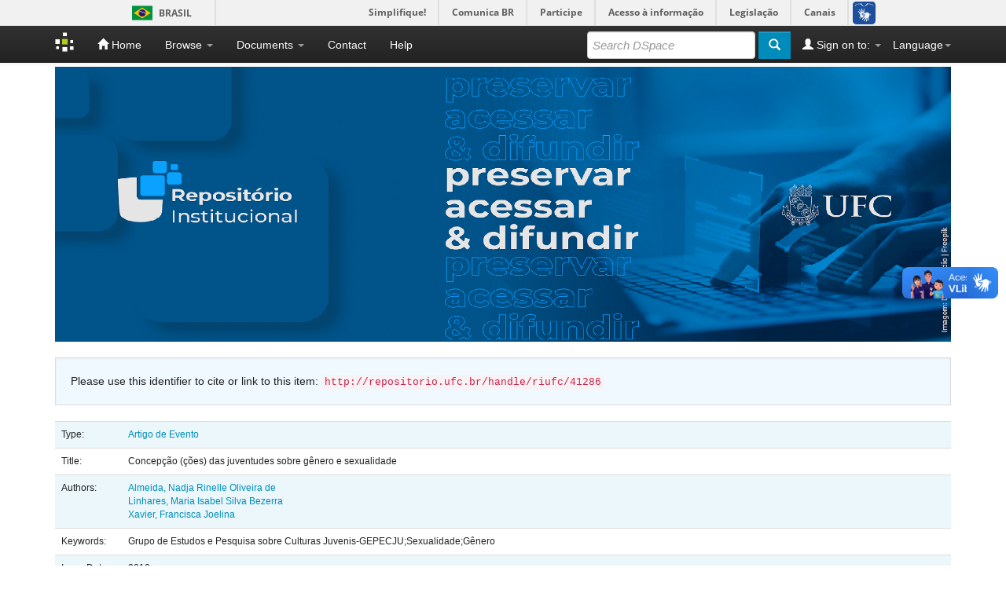

--- FILE ---
content_type: text/html;charset=UTF-8
request_url: https://repositorio.ufc.br/handle/riufc/41286/?locale=en
body_size: 5901
content:


















<!DOCTYPE html>
<html>
    <head>
        <title>Repositório Institucional UFC: Concepção (ções) das juventudes sobre gênero e sexualidade</title>
        <meta http-equiv="Content-Type" content="text/html; charset=UTF-8" />
        <meta name="Generator" content="DSpace 6.3" />
        <meta name="viewport" content="width=device-width, initial-scale=1.0">
        <link rel="shortcut icon" href="/favicon.ico" type="image/x-icon"/>
        <link rel="stylesheet" href="/static/css/jquery-ui-1.10.3.custom/redmond/jquery-ui-1.10.3.custom.css" type="text/css" />
        <link rel="stylesheet" href="/static/css/bootstrap/bootstrap.min.css" type="text/css" />
        <link rel="stylesheet" href="/static/css/bootstrap/bootstrap-theme.min.css" type="text/css" />
        <link rel="stylesheet" href="/static/css/bootstrap/dspace-theme.css" type="text/css" />

        <link rel="search" type="application/opensearchdescription+xml" href="/open-search/description.xml" title="DSpace"/>


<link rel="schema.DCTERMS" href="http://purl.org/dc/terms/" />
<link rel="schema.DC" href="http://purl.org/dc/elements/1.1/" />
<meta name="DC.creator" content="Almeida, Nadja Rinelle Oliveira de" />
<meta name="DC.creator" content="Linhares, Maria Isabel Silva Bezerra" />
<meta name="DC.creator" content="Xavier, Francisca Joelina" />
<meta name="DCTERMS.dateAccepted" content="2019-05-02T14:25:23Z" scheme="DCTERMS.W3CDTF" />
<meta name="DCTERMS.available" content="2019-05-02T14:25:23Z" scheme="DCTERMS.W3CDTF" />
<meta name="DCTERMS.issued" content="2012" scheme="DCTERMS.W3CDTF" />
<meta name="DCTERMS.bibliographicCitation" content="ALMEIDA, Nadja Rinelle Oliveira de; LINHARES, Maria Isabel Silva Bezerra; XAVIER, Francisca Joelina. Concepção (ções) das juventudes sobre gênero e sexualidade. In: ENCONTRO DE CIÊNCIAS SOCIAIS DO NORTE E NORDESTE E PRÉ–ALAS DO BRASIL, 15., 4–7 set. 2012, Teresina. Anais ... Teresina: UFPI, 2012." xml:lang="pt_BR" />
<meta name="DC.identifier" content="2176 2368" />
<meta name="DC.identifier" content="http://www.repositorio.ufc.br/handle/riufc/41286" scheme="DCTERMS.URI" />
<meta name="DC.language" content="pt_BR" xml:lang="pt_BR" scheme="DCTERMS.RFC1766" />
<meta name="DC.publisher" content="UFPI" xml:lang="pt_BR" />
<meta name="DC.rights" content="Acesso Aberto" xml:lang="pt_BR" />
<meta name="DC.subject" content="Grupo de Estudos e Pesquisa sobre Culturas Juvenis-GEPECJU" xml:lang="pt_BR" />
<meta name="DC.subject" content="Sexualidade" xml:lang="pt_BR" />
<meta name="DC.subject" content="Gênero" xml:lang="pt_BR" />
<meta name="DC.title" content="Concepção (ções) das juventudes sobre gênero e sexualidade" xml:lang="pt_BR" />
<meta name="DC.type" content="Artigo de Evento" xml:lang="pt_BR" />
<meta name="DC.description" content="Este artigo versa sobre uma experiência de pesquisa participante&#xD;&#xA;desenvolvida junto a dez jovens estudantes da Escola Estadual de Educação&#xD;&#xA;Profissional Dom Walfrido Teixeira Vieira (Liceu), no município de Sobral, CE.&#xD;&#xA;Nele buscamos revelar através das vozes e dos olhares dos jovens as&#xD;&#xA;concepções que eles constroem sobre as temáticas “gênero e sexualidade”. Na&#xD;&#xA;oportunidade procuramos levantar reflexões construídas durante nossas&#xD;&#xA;trajetórias de formação e atuação enquanto pesquisadoras e membros do&#xD;&#xA;Grupo de Estudos e Pesquisa sobre Culturas Juvenis-GEPECJU.&#xD;&#xA;Atualmente, compreendemos que as categorias sexualidade e gênero&#xD;&#xA;tem se configurado como temas importantes de discussão entre os jovens&#xD;&#xA;inseridos nas instituições escolares embora as preocupações em torno das&#xD;&#xA;sexualidades, das homossexualidades e das identidades e expressões de&#xD;&#xA;gênero não sejam relativamente novas no espaço escolar, sendo, portanto&#xD;&#xA;trabalhadas apenas de maneira superficial. [...]" xml:lang="pt_BR" />

<meta name="citation_author" content="Almeida, Nadja Rinelle Oliveira de" />
<meta name="citation_author" content="Linhares, Maria Isabel Silva Bezerra" />
<meta name="citation_author" content="Xavier, Francisca Joelina" />
<meta name="citation_issn" content="2176 2368" />
<meta name="citation_date" content="2012" />
<meta name="citation_abstract_html_url" content="http://repositorio.ufc.br/handle/riufc/41286" />
<meta name="citation_language" content="pt_BR" />
<meta name="citation_pdf_url" content="http://repositorio.ufc.br/bitstream/riufc/41286/1/2012_eve_nroalmeida....pdf" />
<meta name="citation_keywords" content="Grupo de Estudos e Pesquisa sobre Culturas Juvenis-GEPECJU; Sexualidade; Gênero; Artigo de Evento" />
<meta name="citation_publisher" content="UFPI" />
<meta name="citation_title" content="Concepção (ções) das juventudes sobre gênero e sexualidade" />



        <script type='text/javascript' src="/static/js/jquery/jquery-1.10.2.min.js"></script>
        <script type='text/javascript' src='/static/js/jquery/jquery-ui-1.10.3.custom.min.js'></script>
                <script type='text/javascript' src='/static/js/bootstrap/bootstrap.min.js'></script>
        <script type='text/javascript' src='/static/js/holder.js'></script>
        <script type="text/javascript" src="/utils.js"></script>
        <script type="text/javascript" src="/static/js/choice-support.js"> </script>

        
        <script defer="defer" src="//barra.brasil.gov.br/barra.js" type="text/javascript"></script>

        


    
    

        

    


<!-- HTML5 shim and Respond.js IE8 support of HTML5 elements and media queries -->
<!--[if lt IE 9]>
  <script src="/static/js/html5shiv.js"></script>
  <script src="/static/js/respond.min.js"></script>
<![endif]-->
    </head>

    
    
    <body class="undernavigation">
<a class="sr-only" href="#content">Skip navigation</a>
<header class="navbar navbar-inverse navbar-fixed-top">

      
      <div id="barra-brasil">
        <ul id="menu-barra-temp">
            <li class="list-barra">
                <a class="info-barra" href="http://brasil.gov.br">Portal do Governo Brasileiro</a>
            </li>
            <li>
                <a class="info-barra" href="http://epwg.governoeletronico.gov.br/barra/atualize.html">Atualize sua Barra de Governo</a>
            </li>
        </ul>
              </div>
      


            <div class="container">
                

























       <div class="navbar-header">
         <button type="button" class="navbar-toggle" data-toggle="collapse" data-target=".navbar-collapse">
           <span class="icon-bar"></span>
           <span class="icon-bar"></span>
           <span class="icon-bar"></span>
         </button>
         <a class="navbar-brand" href="/"><img height="25" src="/image/dspace-logo-only.png" alt="DSpace logo" /></a>
       </div>
       <nav class="collapse navbar-collapse bs-navbar-collapse" role="navigation">
         <ul class="nav navbar-nav">
           <li class=""><a href="/"><span class="glyphicon glyphicon-home"></span> Home</a></li>
           <li class="dropdown">
             <a href="#" class="dropdown-toggle" data-toggle="dropdown">Browse <b class="caret"></b></a>
             <ul class="dropdown-menu">
               <li><a href="/community-list">Communities<br/>&amp;&nbsp;Collections</a></li>
				<li class="divider" style="background-color:white;"></li>
        <li class="dropdown-header" style="color:white;font-weight:bold;">Browse Items by:</li>
				
				
				
				      			<li><a href="/browse?type=dateissued">Issue Date</a></li>
					
				      			<li><a href="/browse?type=author">Author</a></li>
					
				      			<li><a href="/browse?type=title">Title</a></li>
					
				      			<li><a href="/browse?type=subject">Subject</a></li>
					
				      			<li><a href="/browse?type=type">Document Type</a></li>
					
				      			<li><a href="/browse?type=cnpq">Knowledge Areas - CNPq</a></li>
					
				      			<li><a href="/browse?type=access">Type of Access</a></li>
					
				    
				

            </ul>
          </li>

          <li class="dropdown">
             <a href="#" class="dropdown-toggle" data-toggle="dropdown">Documents <b class="caret"></b></a>
             <ul class="dropdown-menu">
                <!--
                <li><a href="https://docs.google.com/presentation/d/1recAHa2jZvTuvEaY9juvHWg2UtoTDDKGi4p7dE8GIlg/edit?usp=sharing">Apresentação da Mova Versão do Repositório Institucional da UFC: DSpace 6.3</a></li>
                <li><a href="/documentos/UFC_RIUFC_TutorialSubmissaoArquivo.pdf">Tutorial para Submissão de Arquivo no RI</a></li>
                <li><a href="/documentos/UFC_RIUFC_FormularioDeSolicitacaoDeSubstituicaoOuEmbargoOuExclusaoDeArquivo_2023.docx">Formulário de Solicitação de Substituição, Embargo ou Exclusão de Arquivo no RI</a></li>
                <li><a href="/documentos/UFC_RIUFC_TermoAutorizacaoParaDisponibilizarDocumentosDigitais_2023.docx">Termo de Autorização para Disponibilizar Documentos Digitais</a></li>
                <li><a href="/documentos/UFC_CONSUNI_Resolucao05_2023.pdf">Política Institucional de Informação</a></li>
                -->
                <li><a href="https://docs.google.com/presentation/d/10lwHAkYfizm3TXg30x2iwQc0-v6eOv3O5-NF4U1xPro/edit?usp=sharing">Tutorial para depósito de TCC, dissertação e tese no repositório</a></li>
                <li><a href="https://docs.google.com/presentation/d/1ButAcf9tWCkgWyu5mYouMjLb2hTpbPGti_Lm527MVfA/edit?usp=sharing">Tutorial para depósito de outros tipos de documentos no repositório</a></li>
                <li><a href="https://docs.google.com/document/d/1FyMuZhK_MO9sH--2g3i75C87kGl2J7Ra/edit?usp=sharing&ouid=108614381279947671314&rtpof=true&sd=true">Termo de Autorização para Disponibilizar Documentos Digitais</a></li>
                <li><a href="https://docs.google.com/document/d/1SjD0b1wNG2S_3jCLhm0RHQztayc2mfig/edit?usp=sharing&ouid=108614381279947671314&rtpof=true&sd=true">Formulário de Solicitação de Substituição, Embargo ou Exclusão de Arquivo no RI</a></li>
                <li><a href="/documentos/UFC_CONSUNI_Resolucao_05_2023_pdfa.pdf">Política de Informação Técnico-Científica do RI da UFC</a></li>
             </ul>
          </li>
          <li class=""><a target="_self" href="/feedback">Contact</a></li>
          <li class=""><script type="text/javascript">
<!-- Javascript starts here
document.write('<a href="#" onClick="var popupwin = window.open(\'/help/index.html\',\'dspacepopup\',\'height=600,width=550,resizable,scrollbars\');popupwin.focus();return false;">Help<\/a>');
// -->
</script><noscript><a href="/help/index.html" target="dspacepopup">Help</a></noscript></li>
       </ul>

 
    <div class="nav navbar-nav navbar-right">
	 <ul class="nav navbar-nav navbar-right">
      <li class="dropdown">
       <a href="#" class="dropdown-toggle" data-toggle="dropdown">Language<b class="caret"></b></a>
        <ul class="dropdown-menu">
 
      <li>
        <a onclick="javascript:document.repost.locale.value='es';
                  document.repost.submit();" href="https://repositorio.ufc.br/handle/riufc/41286/?locale=es">
         español
       </a>
      </li>
 
      <li>
        <a onclick="javascript:document.repost.locale.value='en';
                  document.repost.submit();" href="https://repositorio.ufc.br/handle/riufc/41286/?locale=en">
         English
       </a>
      </li>
 
      <li>
        <a onclick="javascript:document.repost.locale.value='pt_BR';
                  document.repost.submit();" href="https://repositorio.ufc.br/handle/riufc/41286/?locale=pt_BR">
         português
       </a>
      </li>
 
     </ul>
    </li>
    </ul>
  </div>
 
 
       <div class="nav navbar-nav navbar-right">
		<ul class="nav navbar-nav navbar-right">
         <li class="dropdown">
         
             <a href="#" class="dropdown-toggle" data-toggle="dropdown"><span class="glyphicon glyphicon-user"></span> Sign on to: <b class="caret"></b></a>
	             
             <ul class="dropdown-menu">
               <li><a href="/mydspace">My DSpace</a></li>
               <li><a href="/subscribe">Receive email<br/>updates</a></li>
               <li><a href="/profile">Edit Profile</a></li>

		
             </ul>
           </li>
          </ul>
          
	
	<form method="get" action="/simple-search" class="navbar-form navbar-right">
	    <div class="form-group">
          <input type="text" class="form-control" placeholder="Search&nbsp;DSpace" name="query" id="tequery" size="25"/>
        </div>
        <button type="submit" class="btn btn-primary"><span class="glyphicon glyphicon-search"></span></button>

	</form></div>
    </nav>

            </div>

</header>

<main id="content" role="main">
<div class="container banner">
    <div class="row">
        
        <div class="col-md-12 brand">
            
            
            <img style="margin:0; padding:0; width:100%;" src="/image/riufc_repositorio.png" alt="RIUFC logo" />
        </div>
    </div>
</div>
<br/>



<div class="container" style="display:none;">
    





<ol class="breadcrumb btn-success">
    

  <li><a href="/">Repositório Institucional UFC</a></li>

  <li><a href="/handle/riufc/232">CH - Centro de Humanidades</a></li>

  <li><a href="/handle/riufc/297">DCSO - Departamento de Ciências Sociais</a></li>

  <li><a href="/handle/riufc/329">DCSO - Trabalhos apresentados em eventos</a></li>

</ol>

    </div>




<div class="container">







































		
		
		
		

                
                <div class="well">Please use this identifier to cite or link to this item:
                <code>http://repositorio.ufc.br/handle/riufc/41286</code></div>



    
    <table class="table itemDisplayTable">
<tr><td class="metadataFieldLabel dc_type">Type:&nbsp;</td><td class="metadataFieldValue dc_type"><a class="type"href="/browse?type=type&amp;value=Artigo+de+Evento">Artigo&#x20;de&#x20;Evento</a></td></tr>
<tr><td class="metadataFieldLabel dc_title">Title:&nbsp;</td><td class="metadataFieldValue dc_title">Concepção&#x20;(ções)&#x20;das&#x20;juventudes&#x20;sobre&#x20;gênero&#x20;e&#x20;sexualidade</td></tr>
<tr><td class="metadataFieldLabel dc_contributor_author">Authors:&nbsp;</td><td class="metadataFieldValue dc_contributor_author"><a class="author"href="/browse?type=author&amp;value=Almeida%2C+Nadja+Rinelle+Oliveira+de">Almeida,&#x20;Nadja&#x20;Rinelle&#x20;Oliveira&#x20;de</a><br /><a class="author"href="/browse?type=author&amp;value=Linhares%2C+Maria+Isabel+Silva+Bezerra">Linhares,&#x20;Maria&#x20;Isabel&#x20;Silva&#x20;Bezerra</a><br /><a class="author"href="/browse?type=author&amp;value=Xavier%2C+Francisca+Joelina">Xavier,&#x20;Francisca&#x20;Joelina</a></td></tr>
<tr><td class="metadataFieldLabel dc_subject">Keywords:&nbsp;</td><td class="metadataFieldValue dc_subject">Grupo&#x20;de&#x20;Estudos&#x20;e&#x20;Pesquisa&#x20;sobre&#x20;Culturas&#x20;Juvenis-GEPECJU;Sexualidade;Gênero</td></tr>
<tr><td class="metadataFieldLabel dc_date_issued">Issue Date:&nbsp;</td><td class="metadataFieldValue dc_date_issued">2012</td></tr>
<tr><td class="metadataFieldLabel dc_publisher">Publisher:&nbsp;</td><td class="metadataFieldValue dc_publisher">UFPI</td></tr>
<tr><td class="metadataFieldLabel dc_identifier_citation">Citation:&nbsp;</td><td class="metadataFieldValue dc_identifier_citation">ALMEIDA,&#x20;Nadja&#x20;Rinelle&#x20;Oliveira&#x20;de;&#x20;LINHARES,&#x20;Maria&#x20;Isabel&#x20;Silva&#x20;Bezerra;&#x20;XAVIER,&#x20;Francisca&#x20;Joelina.&#x20;Concepção&#x20;(ções)&#x20;das&#x20;juventudes&#x20;sobre&#x20;gênero&#x20;e&#x20;sexualidade.&#x20;In:&#x20;ENCONTRO&#x20;DE&#x20;CIÊNCIAS&#x20;SOCIAIS&#x20;DO&#x20;NORTE&#x20;E&#x20;NORDESTE&#x20;E&#x20;PRÉ–ALAS&#x20;DO&#x20;BRASIL,&#x20;15.,&#x20;4–7&#x20;set.&#x20;2012,&#x20;Teresina.&#x20;Anais&#x20;...&#x20;Teresina:&#x20;UFPI,&#x20;2012.</td></tr>
<tr><td class="metadataFieldLabel dc_description_abstract-ptbr">Abstract in Brazilian Portuguese:&nbsp;</td><td class="metadataFieldValue dc_description_abstract-ptbr">Este&#x20;artigo&#x20;versa&#x20;sobre&#x20;uma&#x20;experiência&#x20;de&#x20;pesquisa&#x20;participante&#x0D;&#x0A;desenvolvida&#x20;junto&#x20;a&#x20;dez&#x20;jovens&#x20;estudantes&#x20;da&#x20;Escola&#x20;Estadual&#x20;de&#x20;Educação&#x0D;&#x0A;Profissional&#x20;Dom&#x20;Walfrido&#x20;Teixeira&#x20;Vieira&#x20;(Liceu),&#x20;no&#x20;município&#x20;de&#x20;Sobral,&#x20;CE.&#x0D;&#x0A;Nele&#x20;buscamos&#x20;revelar&#x20;através&#x20;das&#x20;vozes&#x20;e&#x20;dos&#x20;olhares&#x20;dos&#x20;jovens&#x20;as&#x0D;&#x0A;concepções&#x20;que&#x20;eles&#x20;constroem&#x20;sobre&#x20;as&#x20;temáticas&#x20;“gênero&#x20;e&#x20;sexualidade”.&#x20;Na&#x0D;&#x0A;oportunidade&#x20;procuramos&#x20;levantar&#x20;reflexões&#x20;construídas&#x20;durante&#x20;nossas&#x0D;&#x0A;trajetórias&#x20;de&#x20;formação&#x20;e&#x20;atuação&#x20;enquanto&#x20;pesquisadoras&#x20;e&#x20;membros&#x20;do&#x0D;&#x0A;Grupo&#x20;de&#x20;Estudos&#x20;e&#x20;Pesquisa&#x20;sobre&#x20;Culturas&#x20;Juvenis-GEPECJU.&#x0D;&#x0A;Atualmente,&#x20;compreendemos&#x20;que&#x20;as&#x20;categorias&#x20;sexualidade&#x20;e&#x20;gênero&#x0D;&#x0A;tem&#x20;se&#x20;configurado&#x20;como&#x20;temas&#x20;importantes&#x20;de&#x20;discussão&#x20;entre&#x20;os&#x20;jovens&#x0D;&#x0A;inseridos&#x20;nas&#x20;instituições&#x20;escolares&#x20;embora&#x20;as&#x20;preocupações&#x20;em&#x20;torno&#x20;das&#x0D;&#x0A;sexualidades,&#x20;das&#x20;homossexualidades&#x20;e&#x20;das&#x20;identidades&#x20;e&#x20;expressões&#x20;de&#x0D;&#x0A;gênero&#x20;não&#x20;sejam&#x20;relativamente&#x20;novas&#x20;no&#x20;espaço&#x20;escolar,&#x20;sendo,&#x20;portanto&#x0D;&#x0A;trabalhadas&#x20;apenas&#x20;de&#x20;maneira&#x20;superficial.&#x20;[...]</td></tr>
<tr><td class="metadataFieldLabel dc_identifier_uri">URI:&nbsp;</td><td class="metadataFieldValue dc_identifier_uri"><a href="http://www.repositorio.ufc.br/handle/riufc/41286">http:&#x2F;&#x2F;www.repositorio.ufc.br&#x2F;handle&#x2F;riufc&#x2F;41286</a></td></tr>
<tr><td class="metadataFieldLabel dc_identifier_issn">ISSN:&nbsp;</td><td class="metadataFieldValue dc_identifier_issn">2176&#x20;2368</td></tr>
<tr><td class="metadataFieldLabel dc_rights">Access Rights:&nbsp;</td><td class="metadataFieldValue dc_rights">Acesso&#x20;Aberto</td></tr>
<tr><td class="metadataFieldLabel">Appears in Collections:</td><td class="metadataFieldValue"><a href="/handle/riufc/329">DCSO - Trabalhos apresentados em eventos</a><br/></td></tr>
</table><br/>
<div class="panel panel-info"><div class="panel-heading">Files in This Item:</div>
<table class="table panel-body"><tr><th id="t1" class="standard">File</th>
<th id="t2" class="standard">Description</th>
<th id="t3" class="standard">Size</th><th id="t4" class="standard">Format</th><th>&nbsp;</th></tr>
<tr><td headers="t1" class="standard break-all"><a target="_blank" href="/bitstream/riufc/41286/1/2012_eve_nroalmeida....pdf">2012_eve_nroalmeida....pdf</a></td><td headers="t2" class="standard break-all"></td><td headers="t3" class="standard">197,54 kB</td><td headers="t4" class="standard">Adobe PDF</td><td class="standard" align="center"><a class="btn btn-primary" target="_blank" href="/bitstream/riufc/41286/1/2012_eve_nroalmeida....pdf">View/Open</a></td></tr></table>
</div>

<div class="container row">


    <a class="btn btn-default" href="/handle/riufc/41286?mode=full">
        Show full item record
    </a>

    <a class="statisticsLink  btn btn-primary" href="/handle/riufc/41286/statistics"><span class="glyphicon glyphicon-stats"></span></a>

    

</div>
<br/>
    

<br/>
    

    <p class="submitFormHelp alert alert-info">Items in DSpace are protected by copyright, with all rights reserved, unless otherwise indicated.</p>
    












            

</div>
</main>
            
    <footer class="navbar navbar-inverse navbar-bottom">
       
       <div id="designedby" class="container text-muted">
        
             <img style="margin:0; padding:0; width:100%;" src="/image/riufc_rodape.png" alt="Rodapé Repositório" />
        
            </div>
    </footer>
    </body>
</html>

